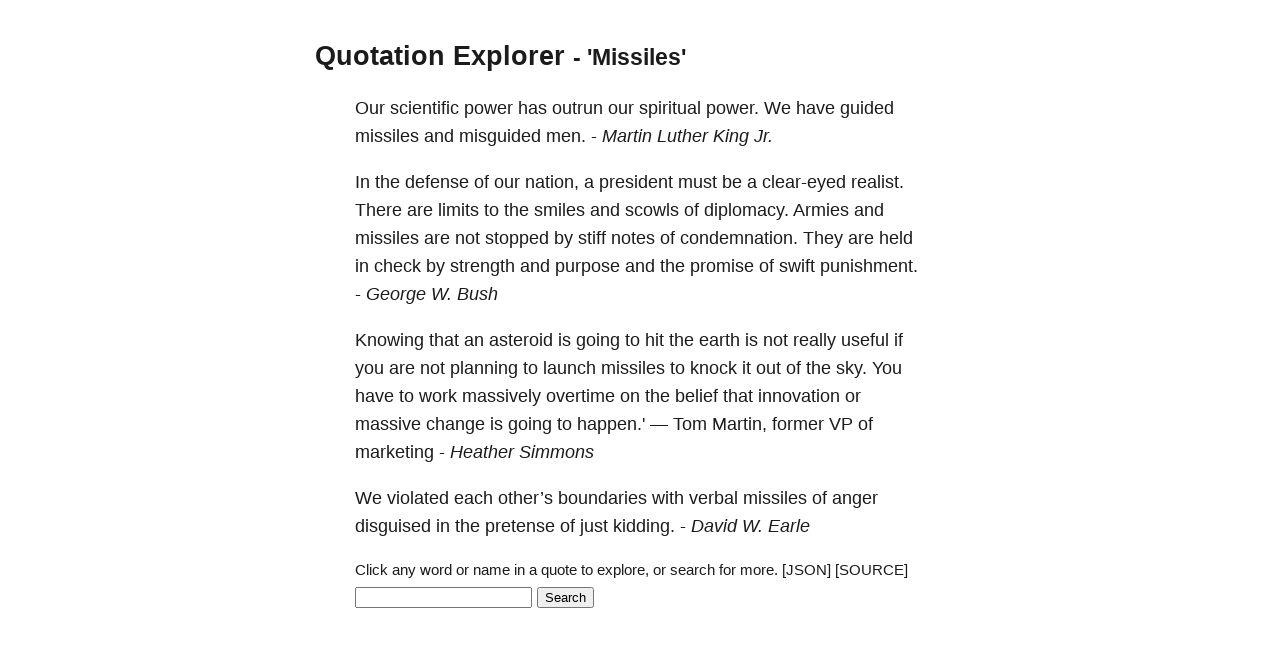

--- FILE ---
content_type: text/html; charset=utf-8
request_url: https://quotes.schollz.com/subject/missiles
body_size: 4744
content:
<html>

<head>
<title>Quotation Explorer</title>
<meta name="viewport" content="width=device-width, initial-scale=1">
<style>
a { color: inherit; text-decoration:none; }
        body {
            font: 14px/1.25em sans-serif;
            margin: 40px auto;
            max-width: 650px;
            line-height: 1.6;
            font-size: 18px;
            color: #1b1b1b;
            padding: 0 10px
        }

        h1,
        h2,
        h3 {
            line-height: 1.2
        }

        a {
            text-decoration: none
        }
</style>
</head>

<body>
<script>
  (function(i,s,o,g,r,a,m){i['GoogleAnalyticsObject']=r;i[r]=i[r]||function(){
  (i[r].q=i[r].q||[]).push(arguments)},i[r].l=1*new Date();a=s.createElement(o),
  m=s.getElementsByTagName(o)[0];a.async=1;a.src=g;m.parentNode.insertBefore(a,m)
  })(window,document,'script','https://www.google-analytics.com/analytics.js','ga');

  ga('create', 'UA-2345677-18', 'auto');
  ga('send', 'pageview');

</script>

  <h2><a href="/">Quotation Explorer</a> <small> - 'Missiles'</small></h2>
    
    <blockquote>Our <a href='/subject/scientific'>scientific</a> <a href='/subject/power'>power</a> has <a href='/subject/outrun'>outrun</a> our <a href='/subject/spiritual'>spiritual</a> <a href='/subject/power'>power.</a> We have <a href='/subject/guided'>guided</a> <a href='/subject/missiles'>missiles</a> and <a href='/subject/misguided'>misguided</a> <a href='/subject/men'>men.</a>   - <i><a href='/author/martin luther king jr.'>Martin Luther King Jr.</a> </i></blockquote>
    
    <blockquote>In the <a href='/subject/defense'>defense</a> of our <a href='/subject/nation'>nation,</a> a <a href='/subject/president'>president</a> must be a <a href='/subject/clear-eyed'>clear-eyed</a> <a href='/subject/realist'>realist.</a> There are <a href='/subject/limits'>limits</a> to the <a href='/subject/smiles'>smiles</a> and <a href='/subject/scowls'>scowls</a> of <a href='/subject/diplomacy'>diplomacy.</a> <a href='/subject/armies'>Armies</a> and <a href='/subject/missiles'>missiles</a> are not <a href='/subject/stopped'>stopped</a> by <a href='/subject/stiff'>stiff</a> <a href='/subject/notes'>notes</a> of <a href='/subject/condemnation'>condemnation.</a> They are <a href='/subject/held'>held</a> in <a href='/subject/check'>check</a> by <a href='/subject/strength'>strength</a> and <a href='/subject/purpose'>purpose</a> and the <a href='/subject/promise'>promise</a> of <a href='/subject/swift'>swift</a> <a href='/subject/punishment'>punishment.</a>   - <i><a href='/author/george w. bush'>George W. Bush</a> </i></blockquote>
    
    <blockquote><a href='/subject/knowing'>Knowing</a> that an <a href='/subject/asteroid'>asteroid</a> is <a href='/subject/going'>going</a> to <a href='/subject/hit'>hit</a> the <a href='/subject/earth'>earth</a> is not really useful if you are not <a href='/subject/planning'>planning</a> to <a href='/subject/launch'>launch</a> <a href='/subject/missiles'>missiles</a> to <a href='/subject/knock'>knock</a> it out of the <a href='/subject/sky'>sky.</a> You have to <a href='/subject/work'>work</a> <a href='/subject/massively'>massively</a> <a href='/subject/overtime'>overtime</a> on the <a href='/subject/belief'>belief</a> that <a href='/subject/innovation'>innovation</a> or <a href='/subject/massive'>massive</a> <a href='/subject/change'>change</a> is <a href='/subject/going'>going</a> to <a href='/subject/happen ''>happen.'</a> <a href='/subject/â'>—</a> <a href='/subject/tom'>Tom</a> <a href='/subject/martin'>Martin,</a> former <a href='/subject/vp'>VP</a> of <a href='/subject/marketing'>marketing</a>   - <i><a href='/author/heather simmons'>Heather Simmons</a> </i></blockquote>
    
    <blockquote>We <a href='/subject/violated'>violated</a> each <a href='/subject/otherâs'>other’s</a> <a href='/subject/boundaries'>boundaries</a> with <a href='/subject/verbal'>verbal</a> <a href='/subject/missiles'>missiles</a> of <a href='/subject/anger'>anger</a> <a href='/subject/disguised'>disguised</a> in the <a href='/subject/pretense'>pretense</a> of just <a href='/subject/kidding'>kidding.</a>   - <i><a href='/author/david w. earle'>David W. Earle</a> </i></blockquote>
    

    

    <blockquote>
    <form action="/search/" method = "POST">
    <small>
      Click any word or name in a quote to explore, or search for more. <a id="json" href="">[JSON]</a>&nbsp;<a href="https://github.com/schollz/quotation-explorer">[SOURCE]</a>&nbsp;
    </small>
    <input name="term">
    <input type="submit" value="Search">
    </form>
    </blockquote>

<script>
document.getElementById("json").setAttribute('href', window.location.href + ".json");
</script>
</body>

</html>
